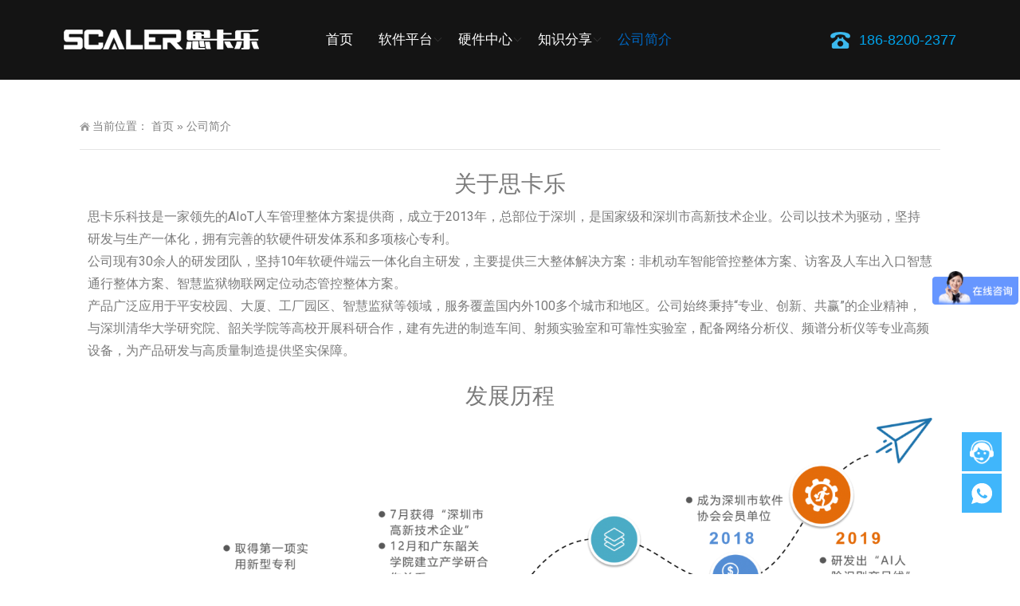

--- FILE ---
content_type: text/html; charset=UTF-8
request_url: https://www.rfscaler.com/aboutus.html
body_size: 8242
content:
<!DOCTYPE html>
<html lang="zh-CN">
<head>
<meta http-equiv="Content-Type" content="text/html; charset=UTF-8"/>
<meta content="width=device-width, initial-scale=1.0, user-scalable=no" name="viewport">
<link rel="shortcut icon" href="https://www.rfscaler.com/wp-content/uploads/2020/04/2020040203384968.png"/>
<link rel="alternate" type="application/rss+xml" title="思卡乐科技有限公司 &raquo; 公司简介评论Feed" href="https://www.rfscaler.com/aboutus.html/feed/" />
<link rel='stylesheet' id='wp-block-library-css'  href='https://www.rfscaler.com/wp-includes/css/dist/block-library/style.min.css?ver=5.3.20' type='text/css' media='all' />
<link rel='stylesheet' id='style-css'  href='https://www.rfscaler.com/wp-content/themes/sikale/style.css?ver=1.0' type='text/css' media='all' />
<link rel='stylesheet' id='iconfont-css'  href='https://www.rfscaler.com/wp-content/themes/sikale/static/font/iconfont.css?ver=5.3.20' type='text/css' media='all' />
<link rel='stylesheet' id='line-awesome-css'  href='https://www.rfscaler.com/wp-content/themes/sikale/static/line-awesome/css/line-awesome.min.css?ver=5.3.20' type='text/css' media='all' />
<link rel='stylesheet' id='elementor-icons-css'  href='https://www.rfscaler.com/wp-content/plugins/elementor/assets/lib/eicons/css/elementor-icons.min.css?ver=5.6.2' type='text/css' media='all' />
<link rel='stylesheet' id='elementor-animations-css'  href='https://www.rfscaler.com/wp-content/plugins/elementor/assets/lib/animations/animations.min.css?ver=2.9.7' type='text/css' media='all' />
<link rel='stylesheet' id='elementor-frontend-css'  href='https://www.rfscaler.com/wp-content/plugins/elementor/assets/css/frontend.min.css?ver=2.9.7' type='text/css' media='all' />
<link rel='stylesheet' id='elementor-pro-css'  href='https://www.rfscaler.com/wp-content/plugins/elementor-pro/assets/css/frontend.min.css?ver=2.9.2' type='text/css' media='all' />
<link rel='stylesheet' id='elementor-global-css'  href='https://www.rfscaler.com/wp-content/uploads/elementor/css/global.css?ver=1585807979' type='text/css' media='all' />
<link rel='stylesheet' id='google-fonts-1-css'  href='https://fonts.googleapis.com/css?family=Roboto%3A100%2C100italic%2C200%2C200italic%2C300%2C300italic%2C400%2C400italic%2C500%2C500italic%2C600%2C600italic%2C700%2C700italic%2C800%2C800italic%2C900%2C900italic%7CRoboto+Slab%3A100%2C100italic%2C200%2C200italic%2C300%2C300italic%2C400%2C400italic%2C500%2C500italic%2C600%2C600italic%2C700%2C700italic%2C800%2C800italic%2C900%2C900italic&#038;ver=5.3.20' type='text/css' media='all' />
<script type='text/javascript' src='https://www.rfscaler.com/wp-content/themes/sikale/static/js/jquery-1.7.2.min.js?ver=5.3.20'></script>
<link rel="EditURI" type="application/rsd+xml" title="RSD" href="https://www.rfscaler.com/xmlrpc.php?rsd" />
<link rel="wlwmanifest" type="application/wlwmanifest+xml" href="https://www.rfscaler.com/wp-includes/wlwmanifest.xml" /> 
<meta name="generator" content="WordPress 5.3.20" />
<link rel="canonical" href="https://www.rfscaler.com/aboutus.html" />
<link rel='shortlink' href='https://www.rfscaler.com/?p=2' />
<title>公司简介-思卡乐科技有限公司</title>
<meta name="description" content="" />
<meta name="keywords" content="" />
<style>
    .header-v4 .main-nav .sf-menu .current-menu-item a,.header-v4 .main-nav .sf-menu li a:hover,.header-v4 .main-nav .sf-menu .current-post-ancestor a {color: #0066bf}
    .header-v4 .main-nav .sf-menu a{color: #ffffff}
    </style><meta name="keywords" content="RFID,智慧监狱,物联网,监狱" />
<noscript><style id="rocket-lazyload-nojs-css">.rll-youtube-player, [data-lazy-src]{display:none !important;}</style></noscript><script> var _hmt = _hmt || []; (function() { var hm = document.createElement("script"); hm.src = "https://hm.baidu.com/hm.js?22d38e74f8304b2fd61d972bc150060d"; var s = document.getElementsByTagName("script")[0]; s.parentNode.insertBefore(hm, s); })(); </script>
</head>
<body class="page-template page-template-page page-template-page-baidu-map-full page-template-pagepage-baidu-map-full-php page page-id-2 elementor-default elementor-kit-39 elementor-page elementor-page-2">
	<div id="wrapper" class="home-page">
				<header class="top header-v4 desktops-section default-top" style="background-color: rgba(0,0,0,0.92)">
		<div class="top-main">
			<div class="page-width clearfix">
				<div class="logo">
					<a href="https://www.rfscaler.com">
						<img src="data:image/svg+xml,%3Csvg%20xmlns='http://www.w3.org/2000/svg'%20viewBox='0%200%200%200'%3E%3C/svg%3E" alt="思卡乐科技有限公司" data-lazy-src="https://www.rfscaler.com/wp-content/uploads/2020/04/2020041116470621.png"><noscript><img src="https://www.rfscaler.com/wp-content/uploads/2020/04/2020041116470621.png" alt="思卡乐科技有限公司"></noscript>
					</a>
				</div>
				<div class="top-main-content">
					<nav class="nav">
					<div class="main-nav clearfix">
						<ul class="sf-menu">
							<li class="menu-item"><a href="https://www.rfscaler.com/">首页</a></li>
<li class="menu-item menu-item-has-children"><a href="https://www.rfscaler.com/jianyuxitong/">软件平台</a>
<ul class="sub-menu">
	<li class="menu-item"><a href="https://www.rfscaler.com/laodonggongju.html">劳动工具智能管控系统</a></li>
	<li class="menu-item"><a href="https://www.rfscaler.com/jianyuguankong.html">智慧监狱智能管控系统</a></li>
	<li class="menu-item"><a href="https://www.rfscaler.com/fanrenguankong.html">犯人动态定位管控系统</a></li>
	<li class="menu-item"><a href="https://www.rfscaler.com/jinglifenbu.html">监狱警力分布指挥系统</a></li>
	<li class="menu-item"><a href="https://www.rfscaler.com/anquanshouji.html">监狱安全手机管控系统</a></li>
	<li class="menu-item"><a href="https://www.rfscaler.com/rencheguanli.html">监狱外来人车管理系统</a></li>
</ul>
</li>
<li class="menu-item menu-item-has-children"><a href="https://www.rfscaler.com/yingjian/">硬件中心</a>
<ul class="sub-menu">
	<li class="menu-item"><a href="https://www.rfscaler.com/yingjian/jizhan/">有源RFID基站</a></li>
	<li class="menu-item"><a href="https://www.rfscaler.com/yingjian/biaoqian/">RFID标签</a></li>
</ul>
</li>
<li class="menu-item menu-item-has-children"><a rel="nofollow" href="https://www.rfscaler.com/news/">知识分享</a>
<ul class="sub-menu">
	<li class="menu-item"><a href="https://www.rfscaler.com/jianyu/">监狱资讯</a></li>
</ul>
</li>
<li class="menu-item current-menu-item"><a rel="nofollow" href="https://www.rfscaler.com/aboutus.html" aria-current="page">公司简介</a></li>
						</ul>
					</div>
					</nav>
					<div class="pull-right rfcall">186-8200-2377</div>
									</div>
			</div>
		</div>
		</header>
		<div class="touch-top mobile-section clearfix">
			<div class="touch-top-wrapper clearfix">
				<div class="touch-logo">
					<a href="https://www.rfscaler.com">
													<img src="data:image/svg+xml,%3Csvg%20xmlns='http://www.w3.org/2000/svg'%20viewBox='0%200%200%200'%3E%3C/svg%3E" alt="思卡乐科技有限公司" data-lazy-src="https://www.rfscaler.com/wp-content/uploads/2020/04/2020041116470621.png"><noscript><img src="https://www.rfscaler.com/wp-content/uploads/2020/04/2020041116470621.png" alt="思卡乐科技有限公司"></noscript>
											</a>
				</div>
				<div class="touch-navigation">
					<div class="touch-toggle">
						<ul>
							<li class="touch-toggle-item-last"><a href="javascript:;" class="drawer-menu" data-drawer="drawer-section-menu"><span>菜单</span><i class="touch-icon-menu"></i></a></li>
						</ul>
					</div>
				</div>
			</div>
			<div class="touch-toggle-content touch-top-home">
				<div class="drawer-section drawer-section-menu">
					<div class="touch-menu">
						<ul>
							<li class="menu-item"><a href="https://www.rfscaler.com/">首页</a></li>
<li class="menu-item menu-item-has-children"><a href="https://www.rfscaler.com/jianyuxitong/">软件平台</a>
<ul class="sub-menu">
	<li class="menu-item"><a href="https://www.rfscaler.com/laodonggongju.html">劳动工具智能管控系统</a></li>
	<li class="menu-item"><a href="https://www.rfscaler.com/jianyuguankong.html">智慧监狱智能管控系统</a></li>
	<li class="menu-item"><a href="https://www.rfscaler.com/fanrenguankong.html">犯人动态定位管控系统</a></li>
	<li class="menu-item"><a href="https://www.rfscaler.com/jinglifenbu.html">监狱警力分布指挥系统</a></li>
	<li class="menu-item"><a href="https://www.rfscaler.com/anquanshouji.html">监狱安全手机管控系统</a></li>
	<li class="menu-item"><a href="https://www.rfscaler.com/rencheguanli.html">监狱外来人车管理系统</a></li>
</ul>
</li>
<li class="menu-item menu-item-has-children"><a href="https://www.rfscaler.com/yingjian/">硬件中心</a>
<ul class="sub-menu">
	<li class="menu-item"><a href="https://www.rfscaler.com/yingjian/jizhan/">有源RFID基站</a></li>
	<li class="menu-item"><a href="https://www.rfscaler.com/yingjian/biaoqian/">RFID标签</a></li>
</ul>
</li>
<li class="menu-item menu-item-has-children"><a rel="nofollow" href="https://www.rfscaler.com/news/">知识分享</a>
<ul class="sub-menu">
	<li class="menu-item"><a href="https://www.rfscaler.com/jianyu/">监狱资讯</a></li>
</ul>
</li>
<li class="menu-item current-menu-item"><a rel="nofollow" href="https://www.rfscaler.com/aboutus.html" aria-current="page">公司简介</a></li>
						</ul>
					</div>
				</div>
			</div>
		</div><div class="module-default">
    <div class="responsive-carousel carousel clearfix">
		<div class="carousel-item">
                    </div>
    </div>
</div>
<style>.article-detail .article-content,.page-title-inner{margin: 0 !important}</style>
<section class="main">
    <div class="page-width clearfix">
        <section class="content float-right no_sidebar">
            <section class="page-title page-title-inner clearfix">
                <div class="breadcrumbs">
                    <span>当前位置：</span>
                    <a href="https://www.rfscaler.com">首页</a> <span>&raquo;</span> 公司简介                </div>
            </section>
			<div class="module-default">
				<div class="module-inner">
						<div class="article-detail">
							<!--div class="article-title">
								<h1>公司简介</h1>
							</div-->
							<div class="article-content-wrapper">
								<div class="article-content">
									<div class="qhd-content" id="wzzt">
												<div data-elementor-type="wp-page" data-elementor-id="2" class="elementor elementor-2" data-elementor-settings="[]">
			<div class="elementor-inner">
				<div class="elementor-section-wrap">
							<section class="elementor-element elementor-element-75f97584 elementor-section-boxed elementor-section-height-default elementor-section-height-default elementor-section elementor-top-section" data-id="75f97584" data-element_type="section">
						<div class="elementor-container elementor-column-gap-default">
				<div class="elementor-row">
				<div class="elementor-element elementor-element-748108ce elementor-column elementor-col-100 elementor-top-column" data-id="748108ce" data-element_type="column">
			<div class="elementor-column-wrap  elementor-element-populated">
					<div class="elementor-widget-wrap">
				<div class="elementor-element elementor-element-b9e8da8 elementor-widget elementor-widget-text-editor" data-id="b9e8da8" data-element_type="widget" data-widget_type="text-editor.default">
				<div class="elementor-widget-container">
					<div class="elementor-text-editor elementor-clearfix"><!-- wp:paragraph -->
<h2 style="text-align: center;">关于思卡乐</h2>
<p>思卡乐科技是一家领先的AIoT人车管理整体方案提供商，成立于2013年，总部位于深圳，是国家级和深圳市高新技术企业。公司以技术为驱动，坚持研发与生产一体化，拥有完善的软硬件研发体系和多项核心专利。<br />公司现有30余人的研发团队，坚持10年软硬件端云一体化自主研发，主要提供三大整体解决方案：非机动车智能管控整体方案、访客及人车出入口智慧通行整体方案、智慧监狱物联网定位动态管控整体方案。<br />产品广泛应用于平安校园、大厦、工厂园区、智慧监狱等领域，服务覆盖国内外100多个城市和地区。公司始终秉持“专业、创新、共赢”的企业精神，与深圳清华大学研究院、韶关学院等高校开展科研合作，建有先进的制造车间、射频实验室和可靠性实验室，配备网络分析仪、频谱分析仪等专业高频设备，为产品研发与高质量制造提供坚实保障。</p>
<h2 style="text-align: center;">发展历程</h2>
<p><img class="alignnone size-full wp-image-16" src="data:image/svg+xml,%3Csvg%20xmlns='http://www.w3.org/2000/svg'%20viewBox='0%200%201918%20854'%3E%3C/svg%3E" alt="公司发展历程" width="1918" height="854" data-lazy-srcset="https://www.rfscaler.com/wp-content/uploads/2020/04/2020040106255831.png 1918w, https://www.rfscaler.com/wp-content/uploads/2020/04/2020040106255831-1536x684.png 1536w" data-lazy-sizes="(max-width: 1918px) 100vw, 1918px" data-lazy-src="https://www.rfscaler.com/wp-content/uploads/2020/04/2020040106255831.png" /><noscript><img class="alignnone size-full wp-image-16" src="https://www.rfscaler.com/wp-content/uploads/2020/04/2020040106255831.png" alt="公司发展历程" width="1918" height="854" srcset="https://www.rfscaler.com/wp-content/uploads/2020/04/2020040106255831.png 1918w, https://www.rfscaler.com/wp-content/uploads/2020/04/2020040106255831-1536x684.png 1536w" sizes="(max-width: 1918px) 100vw, 1918px" /></noscript></p>
<h2 style="text-align: center;">企业文化</h2>
<p><img class="aligncenter size-full wp-image-511" src="data:image/svg+xml,%3Csvg%20xmlns='http://www.w3.org/2000/svg'%20viewBox='0%200%201080%20471'%3E%3C/svg%3E" alt="企业文化" width="1080" height="471" data-lazy-src="https://www.rfscaler.com/wp-content/uploads/2020/06/2020060605362124.png" /><noscript><img class="aligncenter size-full wp-image-511" src="https://www.rfscaler.com/wp-content/uploads/2020/06/2020060605362124.png" alt="企业文化" width="1080" height="471" /></noscript></p>
<h2 style="text-align: center;">荣誉证书</h2>
<p><img class="aligncenter size-full wp-image-512" src="data:image/svg+xml,%3Csvg%20xmlns='http://www.w3.org/2000/svg'%20viewBox='0%200%201187%20262'%3E%3C/svg%3E" alt="荣誉证书" width="1187" height="262" data-lazy-src="https://www.rfscaler.com/wp-content/uploads/2020/06/2020060605381753.png" /><noscript><img class="aligncenter size-full wp-image-512" src="https://www.rfscaler.com/wp-content/uploads/2020/06/2020060605381753.png" alt="荣誉证书" width="1187" height="262" /></noscript></p>
<h2 style="text-align: center;">专利证书</h2>
<p><img class="aligncenter size-full wp-image-513" src="data:image/svg+xml,%3Csvg%20xmlns='http://www.w3.org/2000/svg'%20viewBox='0%200%201187%201044'%3E%3C/svg%3E" alt="专利证书" width="1187" height="1044" data-lazy-src="https://www.rfscaler.com/wp-content/uploads/2020/06/202006090154209.jpg" /><noscript><img class="aligncenter size-full wp-image-513" src="https://www.rfscaler.com/wp-content/uploads/2020/06/202006090154209.jpg" alt="专利证书" width="1187" height="1044" /></noscript></p>
<!-- /wp:paragraph --></div>
				</div>
				</div>
						</div>
			</div>
		</div>
						</div>
			</div>
		</section>
						</div>
			</div>
		</div>
												<!--地图开始-->
										<div id="map_contact" class="version_2">
											<style type="text/css">#allmap{width:100%;height:500px;margin-top: 20px;}</style>
											<script type="text/javascript" src="https://api.map.baidu.com/api?v=2.0&ak=qWRwEDUB9P8MNEMsznYrhPPtdwGKGvun"></script>
											<div id="allmap"></div>
											<script type="text/javascript">
												// 百度地图API功能
												var sContent =
												"<h4 style='margin:0 0 5px 0;padding:0.2em 0'>深圳市思卡乐科技有限公司</h4>" + 
												"<img style='float:right;margin:4px' id='imgDemo' src='https://www.rfscaler.com/wp-content/uploads/2020/04/202004010619098.jpg' width='139' height='104' title='深圳市思卡乐科技有限公司'/>" + 
												"<p style='margin:0;line-height:1.5;font-size:13px;text-indent:2em'>地址：深圳市宝安区凯成二路ICC产业城C栋412  电话：(0755)23092796</p>" + 
												"</div>";
												var map = new BMap.Map("allmap");
												var point = new BMap.Point(113.844111,22.634227);
												var marker = new BMap.Marker(point);
												var infoWindow = new BMap.InfoWindow(sContent);  // 创建信息窗口对象
												marker.setAnimation(BMAP_ANIMATION_BOUNCE); //跳动的动画
												map.openInfoWindow(infoWindow,point); //开启信息窗口
												map.centerAndZoom(point, 15);
												map.addOverlay(marker);
												marker.addEventListener("click", function(){          
												this.openInfoWindow(infoWindow);
												//图片加载完毕重绘infowindow
												document.getElementById('imgDemo').onload = function (){
													infoWindow.redraw();   //防止在网速较慢，图片未加载时，生成的信息框高度比图片的总高度小，导致图片部分被隐藏
												}
												});
											</script>
										</div>
										<!--地图结束-->
									</div>
								</div>
																<div class="detail-bottom">
									<div class="share-toolbar float-left clearfix">
										<!-- S 分享到 -->
										<div class="bdsharebuttonbox bdshare-button-style0-16">
											<span style="float:left; height:16px; line-height:16px; margin:6px 0 6px 0;">分享到：</span>
											<a title="分享到QQ空间" href="#" class="bds_qzone" data-cmd="qzone"></a>
											<a title="分享到新浪微博" href="#" class="bds_tsina" data-cmd="tsina"></a>
											<a title="分享到微信" href="#" class="bds_weixin" data-cmd="weixin"></a>
											<a href="#" class="bds_more" data-cmd="more"></a>
										</div>
										<script>window._bd_share_config = {
												"common": {
													"bdSnsKey": {},
													"bdText": "",
													"bdMini": "2",
													"bdMiniList": false,
													"bdPic": "",
													"bdStyle": "0",
													"bdSize": "16"
												},
												"share": {}
											};
											with(document) 0[(getElementsByTagName('head')[0] || body).appendChild(createElement('script')).src = 'https://www.rfscaler.com/static/api/js/share.js?cdnversion=' + ~ ( - new Date() / 36e5)];</script>
									<!-- E 分享到 -->
									</div>
									<div id="comments" class="comments-area">
		
	
	
	</div>								</div>
							</div>
						</div>
				</div>
			</div>
        </section>
    </div>
</section>
<footer class="footer" style="background-color: #222;">
				<div class="footer-main">
			<div id="a1portalSkin_footerAreaA" class="page-width clearfix">
				<div class="module-default">
					<div class="module-inner">
						<div class="module-content">
							<div class="qhd-module">
								<div class="column">
									<div class="col-5-1-1">
										<div class="qhd_column_contain">
											<div class="module-default">
												<div class="module-inner">
													<div class="module-title module-title-default clearfix">
														<div class="module-title-content clearfix">
															<p>电话：18682002377 莫先生</p>
															<p>地址：深圳市宝安区凯成二路ICC产业城C栋412</p>
														</div>
													</div>
												</div>
											</div>
										</div>
									</div>
									<div class="col-5-1">
										<div class="qhd_column_contain">
											<div class="module-default">
												<div class="module-inner">
													<div class="module-title module-title-default clearfix">
														<div class="module-title-content clearfix">
															<h3>
															监狱管理系统															</h3>
														</div>
													</div>
													<div class="module-content">
														<div class="link link-block">
															<ul>
																<li class="menu-item"><a href="https://www.rfscaler.com/laodonggongju.html">劳动工具智能管控系统</a></li>
<li class="menu-item"><a href="https://www.rfscaler.com/jianyuguankong.html">智慧监狱智能管控系统</a></li>
<li class="menu-item"><a href="https://www.rfscaler.com/jinglifenbu.html">监狱警力分布指挥系统</a></li>
<li class="menu-item"><a href="https://www.rfscaler.com/fanrenguankong.html">犯人动态定位管控系统</a></li>
<li class="menu-item"><a href="https://www.rfscaler.com/anquanshouji.html">监狱安全手机管控系统</a></li>
<li class="menu-item"><a href="https://www.rfscaler.com/rencheguanli.html">监狱外来人车管理系统</a></li>
															</ul>
														</div>
													</div>
												</div>
											</div>
										</div>
									</div>									
									<div class="col-5-1">
										<div class="qhd_column_contain">
											<div class="module-default">
												<div class="module-inner">
													<div class="module-title module-title-default clearfix">
														<div class="module-title-content clearfix">
															<h3>
															硬件设备															</h3>
														</div>
													</div>
													<div class="module-content">
														<div class="link link-block">
															<ul>
																<li class="menu-item"><a href="https://www.rfscaler.com/yingjian/">监狱定位硬件</a></li>
<li class="menu-item"><a href="https://www.rfscaler.com/yingjian/biaoqian/">RFID定位标签</a></li>
<li class="menu-item"><a href="https://www.rfscaler.com/yingjian/jizhan/">有源RFID基站</a></li>
															</ul>
														</div>
													</div>
												</div>
											</div>
										</div>
									</div>
									<div class="col-5-1 last">
										<div class="qhd_column_contain">
											<div class="module-default">
												<div class="module-inner">
													<div class="module-content">
														<div class="qhd-content">									
																													<p style="text-align: center;">
																<img src="data:image/svg+xml,%3Csvg%20xmlns='http://www.w3.org/2000/svg'%20viewBox='0%200%200%200'%3E%3C/svg%3E" style="width: 130px; display: inline !important;padding-bottom: 5px;" data-lazy-src="https://www.rfscaler.com/wp-content/uploads/2020/04/2020040103471553.jpg"/><noscript><img src="https://www.rfscaler.com/wp-content/uploads/2020/04/2020040103471553.jpg" style="width: 130px; display: inline !important;padding-bottom: 5px;"/></noscript><br/>
																扫码关注公众号															</p>
															
														</div>
													</div>
												</div>
											</div>
										</div>
									</div>
								</div>
							</div>
						</div>
					</div>
				</div>
			</div>
		</div>
				</footer>
		<section class="site-footer bottom" style="background-color: #222;">
		<div class="page-width clearfix" style="border-top: 1px solid #333">
			<div class="module-default module-no-margin">
				<div class="module-inner">
					<div class="module-content">
						<div class="qhd-content" style="text-align: center;line-height: 2;">
																														©2013-2023 深圳市思卡乐科技有限公司版权所有&nbsp;<a rel="nofollow" target="_blank" href="http://beian.miit.gov.cn/">粤ICP备13062072号</a>&nbsp;<a rel="nofollow" target="_blank" href="https://beian.mps.gov.cn/#/"><img class="gaba" alt="公安备案" src="data:image/svg+xml,%3Csvg%20xmlns='http://www.w3.org/2000/svg'%20viewBox='0%200%200%200'%3E%3C/svg%3E" data-lazy-src="https://www.rfscaler.com/wp-content/themes/sikale/static/images/gaba.png"><noscript><img class="gaba" alt="公安备案" src="https://www.rfscaler.com/wp-content/themes/sikale/static/images/gaba.png"></noscript>粤公网安备 44030602003994号</a>						</div>
					</div>
				</div>
			</div>
		</div>
		</section>
	</div>

	<div class="consultation">
		<ul>
			
			
						<li>
				<a href="https://p.qiao.baidu.com/cps/chat?siteId=16287241&amp;userId=7474821&amp;siteToken=aef397df0cd8999b0fdd88692294da99" target="_blank" rel="nofollow" title="在线客服">
					<img class="ico" src="data:image/svg+xml,%3Csvg%20xmlns='http://www.w3.org/2000/svg'%20viewBox='0%200%200%200'%3E%3C/svg%3E" alt="在线客服" title="在线客服" data-lazy-src="https://www.rfscaler.com/wp-content/themes/sikale/static/images/kefu.png"><noscript><img class="ico" src="https://www.rfscaler.com/wp-content/themes/sikale/static/images/kefu.png" alt="在线客服" title="在线客服"></noscript>
				</a>
			</li>
			
			
						<li class="dri_pho">
				<a href="javascript:;">
					<img class="ico" src="data:image/svg+xml,%3Csvg%20xmlns='http://www.w3.org/2000/svg'%20viewBox='0%200%200%200'%3E%3C/svg%3E" alt="联系电话" title="联系电话" data-lazy-src="https://www.rfscaler.com/wp-content/themes/sikale/static/images/icon-dh.svg"><noscript><img class="ico" src="https://www.rfscaler.com/wp-content/themes/sikale/static/images/icon-dh.svg" alt="联系电话" title="联系电话"></noscript>
					<span class="dh animated flipInX">18682002377</span>
				</a>
			</li>
			
			<li id="thetop">
				<a href="javascript:;" class="fixed-gotop gotop">
					<img src="data:image/svg+xml,%3Csvg%20xmlns='http://www.w3.org/2000/svg'%20viewBox='0%200%200%200'%3E%3C/svg%3E" alt="返回顶部" title="返回顶部" data-lazy-src="https://www.rfscaler.com/wp-content/themes/sikale/static/images/icon-gotop-fixed.gif"><noscript><img src="https://www.rfscaler.com/wp-content/themes/sikale/static/images/icon-gotop-fixed.gif" alt="返回顶部" title="返回顶部"></noscript>
				</a>
			</li>
		</ul>
	</div>
<style>#wrapper {margin-bottom: 0}</style>
<script type='text/javascript' src='https://www.rfscaler.com/wp-content/themes/sikale/static/js/script.min.js?ver=5.3.20'></script>
<script type='text/javascript'>
/* <![CDATA[ */
var xintheme = {"data_animate":"false"};
/* ]]> */
</script>
<script type='text/javascript' src='https://www.rfscaler.com/wp-content/themes/sikale/static/js/xintheme.js?ver=5.3.20'></script>
<script type='text/javascript' src='https://www.rfscaler.com/wp-content/themes/sikale/static/js/theia-sticky-sidebar.js?ver=5.3.20'></script>
<script type='text/javascript' src='https://www.rfscaler.com/wp-content/themes/sikale/static/js/owl.carousel.min.js?ver=5.3.20'></script>
<script type='text/javascript' src='https://www.rfscaler.com/wp-includes/js/wp-embed.min.js?ver=5.3.20'></script>
<script type='text/javascript' src='https://www.rfscaler.com/wp-content/plugins/elementor/assets/js/frontend-modules.min.js?ver=2.9.7'></script>
<script type='text/javascript' src='https://www.rfscaler.com/wp-content/plugins/elementor-pro/assets/lib/sticky/jquery.sticky.min.js?ver=2.9.2'></script>
<script type='text/javascript'>
var ElementorProFrontendConfig = {"ajaxurl":"https:\/\/www.rfscaler.com\/wp-admin\/admin-ajax.php","nonce":"21b146971b","i18n":{"toc_no_headings_found":"No headings were found on this page."},"shareButtonsNetworks":{"facebook":{"title":"Facebook","has_counter":true},"twitter":{"title":"Twitter"},"google":{"title":"Google+","has_counter":true},"linkedin":{"title":"LinkedIn","has_counter":true},"pinterest":{"title":"Pinterest","has_counter":true},"reddit":{"title":"Reddit","has_counter":true},"vk":{"title":"VK","has_counter":true},"odnoklassniki":{"title":"OK","has_counter":true},"tumblr":{"title":"Tumblr"},"delicious":{"title":"Delicious"},"digg":{"title":"Digg"},"skype":{"title":"Skype"},"stumbleupon":{"title":"StumbleUpon","has_counter":true},"mix":{"title":"Mix"},"telegram":{"title":"Telegram"},"pocket":{"title":"Pocket","has_counter":true},"xing":{"title":"XING","has_counter":true},"whatsapp":{"title":"WhatsApp"},"email":{"title":"Email"},"print":{"title":"Print"}},
"facebook_sdk":{"lang":"zh_CN","app_id":""}};
</script>
<script type='text/javascript' src='https://www.rfscaler.com/wp-content/plugins/elementor-pro/assets/js/frontend.min.js?ver=2.9.2'></script>
<script type='text/javascript' src='https://www.rfscaler.com/wp-includes/js/jquery/ui/position.min.js?ver=1.11.4'></script>
<script type='text/javascript' src='https://www.rfscaler.com/wp-content/plugins/elementor/assets/lib/dialog/dialog.min.js?ver=4.7.6'></script>
<script type='text/javascript' src='https://www.rfscaler.com/wp-content/plugins/elementor/assets/lib/waypoints/waypoints.min.js?ver=4.0.2'></script>
<script type='text/javascript' src='https://www.rfscaler.com/wp-content/plugins/elementor/assets/lib/swiper/swiper.min.js?ver=5.3.6'></script>
<script type='text/javascript' src='https://www.rfscaler.com/wp-content/plugins/elementor/assets/lib/share-link/share-link.min.js?ver=2.9.7'></script>
<script type='text/javascript'>
var elementorFrontendConfig = {"environmentMode":{"edit":false,"wpPreview":false},"i18n":{"shareOnFacebook":"Share on Facebook","shareOnTwitter":"Share on Twitter","pinIt":"Pin it","downloadImage":"Download image"},"is_rtl":false,"breakpoints":{"xs":0,"sm":480,"md":768,"lg":1025,"xl":1440,"xxl":1600},"version":"2.9.7","urls":{"assets":"https:\/\/www.rfscaler.com\/wp-content\/plugins\/elementor\/assets\/"},"settings":{"page":[],"general":{"elementor_global_image_lightbox":"yes","elementor_lightbox_enable_counter":"yes","elementor_lightbox_enable_fullscreen":"yes","elementor_lightbox_enable_zoom":"yes","elementor_lightbox_enable_share":"yes","elementor_lightbox_title_src":"title","elementor_lightbox_description_src":"description"},"editorPreferences":[]},"post":{"id":2,"title":"%E5%85%AC%E5%8F%B8%E7%AE%80%E4%BB%8B%20%20-%20%20%E6%80%9D%E5%8D%A1%E4%B9%90%E7%A7%91%E6%8A%80%E6%9C%89%E9%99%90%E5%85%AC%E5%8F%B8","excerpt":"","featuredImage":false}};
</script>
<script type='text/javascript' src='https://www.rfscaler.com/wp-content/plugins/elementor/assets/js/frontend.min.js?ver=2.9.7'></script>
<script>window.lazyLoadOptions={elements_selector:"img[data-lazy-src],.rocket-lazyload",data_src:"lazy-src",data_srcset:"lazy-srcset",data_sizes:"lazy-sizes",class_loading:"lazyloading",class_loaded:"lazyloaded",threshold:300,callback_loaded:function(element){if(element.tagName==="IFRAME"&&element.dataset.rocketLazyload=="fitvidscompatible"){if(element.classList.contains("lazyloaded")){if(typeof window.jQuery!="undefined"){if(jQuery.fn.fitVids){jQuery(element).parent().fitVids()}}}}}};window.addEventListener('LazyLoad::Initialized',function(e){var lazyLoadInstance=e.detail.instance;if(window.MutationObserver){var observer=new MutationObserver(function(mutations){var image_count=0;var iframe_count=0;var rocketlazy_count=0;mutations.forEach(function(mutation){for(i=0;i<mutation.addedNodes.length;i++){if(typeof mutation.addedNodes[i].getElementsByTagName!=='function'){return}
if(typeof mutation.addedNodes[i].getElementsByClassName!=='function'){return}
images=mutation.addedNodes[i].getElementsByTagName('img');is_image=mutation.addedNodes[i].tagName=="IMG";iframes=mutation.addedNodes[i].getElementsByTagName('iframe');is_iframe=mutation.addedNodes[i].tagName=="IFRAME";rocket_lazy=mutation.addedNodes[i].getElementsByClassName('rocket-lazyload');image_count+=images.length;iframe_count+=iframes.length;rocketlazy_count+=rocket_lazy.length;if(is_image){image_count+=1}
if(is_iframe){iframe_count+=1}}});if(image_count>0||iframe_count>0||rocketlazy_count>0){lazyLoadInstance.update()}});var b=document.getElementsByTagName("body")[0];var config={childList:!0,subtree:!0};observer.observe(b,config)}},!1)</script><script data-no-minify="1" async src="https://www.rfscaler.com/wp-content/plugins/wp-rocket/assets/js/lazyload/11.0.6/lazyload.min.js"></script><div style="display:none;"></div>
<style>@media screen and (max-width:767px){.site-footer{margin-bottom: 55px}}</style>
<div class="mobile_btn">
	<ul>
								<li>
			<a href="https://www.rfscaler.com/" rel="nofollow"><i class="la la-home"></i>首页</a>
		</li>
										<li>
			<a href="tel:18682002377" rel="nofollow"><i class="la la-phone-square"></i>拨打电话</a>
		</li>
					</ul>
</div><script>
var _hmt = _hmt || [];
(function() {
  var hm = document.createElement("script");
  hm.src = "https://hm.baidu.com/hm.js?22d38e74f8304b2fd61d972bc150060d";
  var s = document.getElementsByTagName("script")[0]; 
  s.parentNode.insertBefore(hm, s);
})();
</script>
</body>
</html>
<!-- This website is like a Rocket, isn't it? Performance optimized by WP Rocket. Learn more: https://wp-rocket.me - Debug: cached@1765306473 -->